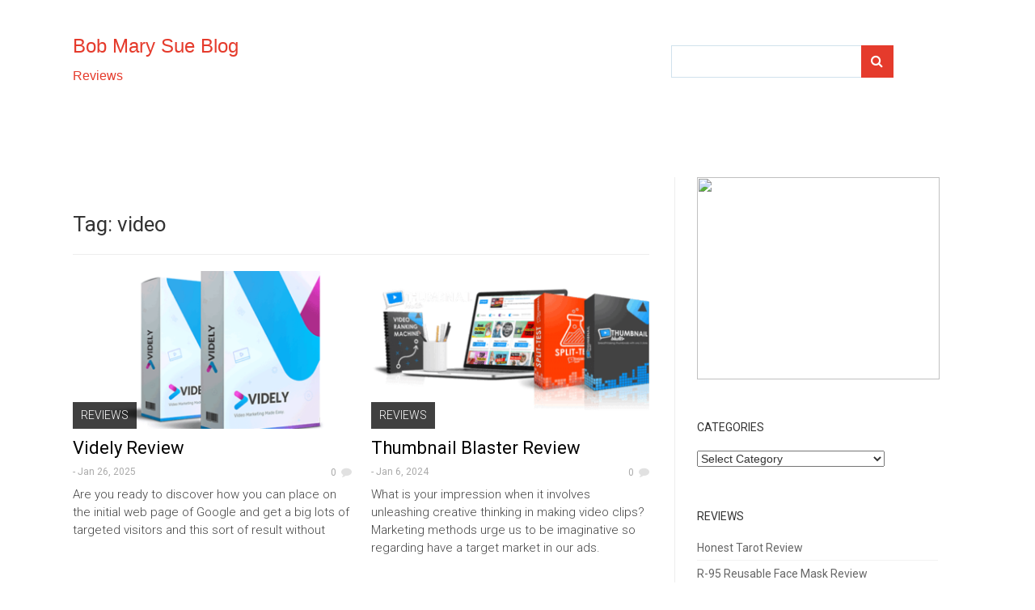

--- FILE ---
content_type: text/html; charset=UTF-8
request_url: https://bobmarysueblog.com/tag/video/
body_size: 9453
content:
<!DOCTYPE html>
<html lang="en-US" class="no-js">
<head>
    <meta charset="UTF-8">
	<meta name="viewport" content="width=device-width, initial-scale=1">
	<link rel="profile" href="http://gmpg.org/xfn/11">
		<meta name='robots' content='index, follow, max-image-preview:large, max-snippet:-1, max-video-preview:-1' />
	<style>img:is([sizes="auto" i], [sizes^="auto," i]) { contain-intrinsic-size: 3000px 1500px }</style>
	
	<!-- This site is optimized with the Yoast SEO plugin v24.9 - https://yoast.com/wordpress/plugins/seo/ -->
	<title>video Archives - Bob Mary Sue Blog</title>
	<link rel="canonical" href="https://bobmarysueblog.com/tag/video/" />
	<meta property="og:locale" content="en_US" />
	<meta property="og:type" content="article" />
	<meta property="og:title" content="video Archives - Bob Mary Sue Blog" />
	<meta property="og:url" content="https://bobmarysueblog.com/tag/video/" />
	<meta property="og:site_name" content="Bob Mary Sue Blog" />
	<meta name="twitter:card" content="summary_large_image" />
	<script type="application/ld+json" class="yoast-schema-graph">{"@context":"https://schema.org","@graph":[{"@type":"CollectionPage","@id":"https://bobmarysueblog.com/tag/video/","url":"https://bobmarysueblog.com/tag/video/","name":"video Archives - Bob Mary Sue Blog","isPartOf":{"@id":"https://bobmarysueblog.com/#website"},"primaryImageOfPage":{"@id":"https://bobmarysueblog.com/tag/video/#primaryimage"},"image":{"@id":"https://bobmarysueblog.com/tag/video/#primaryimage"},"thumbnailUrl":"https://bobmarysueblog.com/wp-content/uploads/2025/01/Videly.png","breadcrumb":{"@id":"https://bobmarysueblog.com/tag/video/#breadcrumb"},"inLanguage":"en-US"},{"@type":"ImageObject","inLanguage":"en-US","@id":"https://bobmarysueblog.com/tag/video/#primaryimage","url":"https://bobmarysueblog.com/wp-content/uploads/2025/01/Videly.png","contentUrl":"https://bobmarysueblog.com/wp-content/uploads/2025/01/Videly.png","width":500,"height":330},{"@type":"BreadcrumbList","@id":"https://bobmarysueblog.com/tag/video/#breadcrumb","itemListElement":[{"@type":"ListItem","position":1,"name":"Home","item":"https://bobmarysueblog.com/"},{"@type":"ListItem","position":2,"name":"video"}]},{"@type":"WebSite","@id":"https://bobmarysueblog.com/#website","url":"https://bobmarysueblog.com/","name":"Bob Mary Sue Blog","description":"Reviews","potentialAction":[{"@type":"SearchAction","target":{"@type":"EntryPoint","urlTemplate":"https://bobmarysueblog.com/?s={search_term_string}"},"query-input":{"@type":"PropertyValueSpecification","valueRequired":true,"valueName":"search_term_string"}}],"inLanguage":"en-US"}]}</script>
	<!-- / Yoast SEO plugin. -->


<link rel='dns-prefetch' href='//fonts.googleapis.com' />
<link rel="alternate" type="application/rss+xml" title="Bob Mary Sue Blog &raquo; Feed" href="https://bobmarysueblog.com/feed/" />
<link rel="alternate" type="application/rss+xml" title="Bob Mary Sue Blog &raquo; Comments Feed" href="https://bobmarysueblog.com/comments/feed/" />
<link rel="alternate" type="application/rss+xml" title="Bob Mary Sue Blog &raquo; video Tag Feed" href="https://bobmarysueblog.com/tag/video/feed/" />
<script type="text/javascript">
/* <![CDATA[ */
window._wpemojiSettings = {"baseUrl":"https:\/\/s.w.org\/images\/core\/emoji\/15.1.0\/72x72\/","ext":".png","svgUrl":"https:\/\/s.w.org\/images\/core\/emoji\/15.1.0\/svg\/","svgExt":".svg","source":{"concatemoji":"https:\/\/bobmarysueblog.com\/wp-includes\/js\/wp-emoji-release.min.js?ver=6.8"}};
/*! This file is auto-generated */
!function(i,n){var o,s,e;function c(e){try{var t={supportTests:e,timestamp:(new Date).valueOf()};sessionStorage.setItem(o,JSON.stringify(t))}catch(e){}}function p(e,t,n){e.clearRect(0,0,e.canvas.width,e.canvas.height),e.fillText(t,0,0);var t=new Uint32Array(e.getImageData(0,0,e.canvas.width,e.canvas.height).data),r=(e.clearRect(0,0,e.canvas.width,e.canvas.height),e.fillText(n,0,0),new Uint32Array(e.getImageData(0,0,e.canvas.width,e.canvas.height).data));return t.every(function(e,t){return e===r[t]})}function u(e,t,n){switch(t){case"flag":return n(e,"\ud83c\udff3\ufe0f\u200d\u26a7\ufe0f","\ud83c\udff3\ufe0f\u200b\u26a7\ufe0f")?!1:!n(e,"\ud83c\uddfa\ud83c\uddf3","\ud83c\uddfa\u200b\ud83c\uddf3")&&!n(e,"\ud83c\udff4\udb40\udc67\udb40\udc62\udb40\udc65\udb40\udc6e\udb40\udc67\udb40\udc7f","\ud83c\udff4\u200b\udb40\udc67\u200b\udb40\udc62\u200b\udb40\udc65\u200b\udb40\udc6e\u200b\udb40\udc67\u200b\udb40\udc7f");case"emoji":return!n(e,"\ud83d\udc26\u200d\ud83d\udd25","\ud83d\udc26\u200b\ud83d\udd25")}return!1}function f(e,t,n){var r="undefined"!=typeof WorkerGlobalScope&&self instanceof WorkerGlobalScope?new OffscreenCanvas(300,150):i.createElement("canvas"),a=r.getContext("2d",{willReadFrequently:!0}),o=(a.textBaseline="top",a.font="600 32px Arial",{});return e.forEach(function(e){o[e]=t(a,e,n)}),o}function t(e){var t=i.createElement("script");t.src=e,t.defer=!0,i.head.appendChild(t)}"undefined"!=typeof Promise&&(o="wpEmojiSettingsSupports",s=["flag","emoji"],n.supports={everything:!0,everythingExceptFlag:!0},e=new Promise(function(e){i.addEventListener("DOMContentLoaded",e,{once:!0})}),new Promise(function(t){var n=function(){try{var e=JSON.parse(sessionStorage.getItem(o));if("object"==typeof e&&"number"==typeof e.timestamp&&(new Date).valueOf()<e.timestamp+604800&&"object"==typeof e.supportTests)return e.supportTests}catch(e){}return null}();if(!n){if("undefined"!=typeof Worker&&"undefined"!=typeof OffscreenCanvas&&"undefined"!=typeof URL&&URL.createObjectURL&&"undefined"!=typeof Blob)try{var e="postMessage("+f.toString()+"("+[JSON.stringify(s),u.toString(),p.toString()].join(",")+"));",r=new Blob([e],{type:"text/javascript"}),a=new Worker(URL.createObjectURL(r),{name:"wpTestEmojiSupports"});return void(a.onmessage=function(e){c(n=e.data),a.terminate(),t(n)})}catch(e){}c(n=f(s,u,p))}t(n)}).then(function(e){for(var t in e)n.supports[t]=e[t],n.supports.everything=n.supports.everything&&n.supports[t],"flag"!==t&&(n.supports.everythingExceptFlag=n.supports.everythingExceptFlag&&n.supports[t]);n.supports.everythingExceptFlag=n.supports.everythingExceptFlag&&!n.supports.flag,n.DOMReady=!1,n.readyCallback=function(){n.DOMReady=!0}}).then(function(){return e}).then(function(){var e;n.supports.everything||(n.readyCallback(),(e=n.source||{}).concatemoji?t(e.concatemoji):e.wpemoji&&e.twemoji&&(t(e.twemoji),t(e.wpemoji)))}))}((window,document),window._wpemojiSettings);
/* ]]> */
</script>
<style id='wp-emoji-styles-inline-css' type='text/css'>

	img.wp-smiley, img.emoji {
		display: inline !important;
		border: none !important;
		box-shadow: none !important;
		height: 1em !important;
		width: 1em !important;
		margin: 0 0.07em !important;
		vertical-align: -0.1em !important;
		background: none !important;
		padding: 0 !important;
	}
</style>
<link rel='stylesheet' id='wp-block-library-css' href='https://bobmarysueblog.com/wp-includes/css/dist/block-library/style.min.css?ver=6.8' type='text/css' media='all' />
<style id='classic-theme-styles-inline-css' type='text/css'>
/*! This file is auto-generated */
.wp-block-button__link{color:#fff;background-color:#32373c;border-radius:9999px;box-shadow:none;text-decoration:none;padding:calc(.667em + 2px) calc(1.333em + 2px);font-size:1.125em}.wp-block-file__button{background:#32373c;color:#fff;text-decoration:none}
</style>
<link rel='stylesheet' id='affiembed-style-css-css' href='https://bobmarysueblog.com/wp-content/plugins/affiembed/dist/block.css?ver=1.14' type='text/css' media='all' />
<style id='global-styles-inline-css' type='text/css'>
:root{--wp--preset--aspect-ratio--square: 1;--wp--preset--aspect-ratio--4-3: 4/3;--wp--preset--aspect-ratio--3-4: 3/4;--wp--preset--aspect-ratio--3-2: 3/2;--wp--preset--aspect-ratio--2-3: 2/3;--wp--preset--aspect-ratio--16-9: 16/9;--wp--preset--aspect-ratio--9-16: 9/16;--wp--preset--color--black: #000000;--wp--preset--color--cyan-bluish-gray: #abb8c3;--wp--preset--color--white: #ffffff;--wp--preset--color--pale-pink: #f78da7;--wp--preset--color--vivid-red: #cf2e2e;--wp--preset--color--luminous-vivid-orange: #ff6900;--wp--preset--color--luminous-vivid-amber: #fcb900;--wp--preset--color--light-green-cyan: #7bdcb5;--wp--preset--color--vivid-green-cyan: #00d084;--wp--preset--color--pale-cyan-blue: #8ed1fc;--wp--preset--color--vivid-cyan-blue: #0693e3;--wp--preset--color--vivid-purple: #9b51e0;--wp--preset--gradient--vivid-cyan-blue-to-vivid-purple: linear-gradient(135deg,rgba(6,147,227,1) 0%,rgb(155,81,224) 100%);--wp--preset--gradient--light-green-cyan-to-vivid-green-cyan: linear-gradient(135deg,rgb(122,220,180) 0%,rgb(0,208,130) 100%);--wp--preset--gradient--luminous-vivid-amber-to-luminous-vivid-orange: linear-gradient(135deg,rgba(252,185,0,1) 0%,rgba(255,105,0,1) 100%);--wp--preset--gradient--luminous-vivid-orange-to-vivid-red: linear-gradient(135deg,rgba(255,105,0,1) 0%,rgb(207,46,46) 100%);--wp--preset--gradient--very-light-gray-to-cyan-bluish-gray: linear-gradient(135deg,rgb(238,238,238) 0%,rgb(169,184,195) 100%);--wp--preset--gradient--cool-to-warm-spectrum: linear-gradient(135deg,rgb(74,234,220) 0%,rgb(151,120,209) 20%,rgb(207,42,186) 40%,rgb(238,44,130) 60%,rgb(251,105,98) 80%,rgb(254,248,76) 100%);--wp--preset--gradient--blush-light-purple: linear-gradient(135deg,rgb(255,206,236) 0%,rgb(152,150,240) 100%);--wp--preset--gradient--blush-bordeaux: linear-gradient(135deg,rgb(254,205,165) 0%,rgb(254,45,45) 50%,rgb(107,0,62) 100%);--wp--preset--gradient--luminous-dusk: linear-gradient(135deg,rgb(255,203,112) 0%,rgb(199,81,192) 50%,rgb(65,88,208) 100%);--wp--preset--gradient--pale-ocean: linear-gradient(135deg,rgb(255,245,203) 0%,rgb(182,227,212) 50%,rgb(51,167,181) 100%);--wp--preset--gradient--electric-grass: linear-gradient(135deg,rgb(202,248,128) 0%,rgb(113,206,126) 100%);--wp--preset--gradient--midnight: linear-gradient(135deg,rgb(2,3,129) 0%,rgb(40,116,252) 100%);--wp--preset--font-size--small: 13px;--wp--preset--font-size--medium: 20px;--wp--preset--font-size--large: 36px;--wp--preset--font-size--x-large: 42px;--wp--preset--spacing--20: 0.44rem;--wp--preset--spacing--30: 0.67rem;--wp--preset--spacing--40: 1rem;--wp--preset--spacing--50: 1.5rem;--wp--preset--spacing--60: 2.25rem;--wp--preset--spacing--70: 3.38rem;--wp--preset--spacing--80: 5.06rem;--wp--preset--shadow--natural: 6px 6px 9px rgba(0, 0, 0, 0.2);--wp--preset--shadow--deep: 12px 12px 50px rgba(0, 0, 0, 0.4);--wp--preset--shadow--sharp: 6px 6px 0px rgba(0, 0, 0, 0.2);--wp--preset--shadow--outlined: 6px 6px 0px -3px rgba(255, 255, 255, 1), 6px 6px rgba(0, 0, 0, 1);--wp--preset--shadow--crisp: 6px 6px 0px rgba(0, 0, 0, 1);}:where(.is-layout-flex){gap: 0.5em;}:where(.is-layout-grid){gap: 0.5em;}body .is-layout-flex{display: flex;}.is-layout-flex{flex-wrap: wrap;align-items: center;}.is-layout-flex > :is(*, div){margin: 0;}body .is-layout-grid{display: grid;}.is-layout-grid > :is(*, div){margin: 0;}:where(.wp-block-columns.is-layout-flex){gap: 2em;}:where(.wp-block-columns.is-layout-grid){gap: 2em;}:where(.wp-block-post-template.is-layout-flex){gap: 1.25em;}:where(.wp-block-post-template.is-layout-grid){gap: 1.25em;}.has-black-color{color: var(--wp--preset--color--black) !important;}.has-cyan-bluish-gray-color{color: var(--wp--preset--color--cyan-bluish-gray) !important;}.has-white-color{color: var(--wp--preset--color--white) !important;}.has-pale-pink-color{color: var(--wp--preset--color--pale-pink) !important;}.has-vivid-red-color{color: var(--wp--preset--color--vivid-red) !important;}.has-luminous-vivid-orange-color{color: var(--wp--preset--color--luminous-vivid-orange) !important;}.has-luminous-vivid-amber-color{color: var(--wp--preset--color--luminous-vivid-amber) !important;}.has-light-green-cyan-color{color: var(--wp--preset--color--light-green-cyan) !important;}.has-vivid-green-cyan-color{color: var(--wp--preset--color--vivid-green-cyan) !important;}.has-pale-cyan-blue-color{color: var(--wp--preset--color--pale-cyan-blue) !important;}.has-vivid-cyan-blue-color{color: var(--wp--preset--color--vivid-cyan-blue) !important;}.has-vivid-purple-color{color: var(--wp--preset--color--vivid-purple) !important;}.has-black-background-color{background-color: var(--wp--preset--color--black) !important;}.has-cyan-bluish-gray-background-color{background-color: var(--wp--preset--color--cyan-bluish-gray) !important;}.has-white-background-color{background-color: var(--wp--preset--color--white) !important;}.has-pale-pink-background-color{background-color: var(--wp--preset--color--pale-pink) !important;}.has-vivid-red-background-color{background-color: var(--wp--preset--color--vivid-red) !important;}.has-luminous-vivid-orange-background-color{background-color: var(--wp--preset--color--luminous-vivid-orange) !important;}.has-luminous-vivid-amber-background-color{background-color: var(--wp--preset--color--luminous-vivid-amber) !important;}.has-light-green-cyan-background-color{background-color: var(--wp--preset--color--light-green-cyan) !important;}.has-vivid-green-cyan-background-color{background-color: var(--wp--preset--color--vivid-green-cyan) !important;}.has-pale-cyan-blue-background-color{background-color: var(--wp--preset--color--pale-cyan-blue) !important;}.has-vivid-cyan-blue-background-color{background-color: var(--wp--preset--color--vivid-cyan-blue) !important;}.has-vivid-purple-background-color{background-color: var(--wp--preset--color--vivid-purple) !important;}.has-black-border-color{border-color: var(--wp--preset--color--black) !important;}.has-cyan-bluish-gray-border-color{border-color: var(--wp--preset--color--cyan-bluish-gray) !important;}.has-white-border-color{border-color: var(--wp--preset--color--white) !important;}.has-pale-pink-border-color{border-color: var(--wp--preset--color--pale-pink) !important;}.has-vivid-red-border-color{border-color: var(--wp--preset--color--vivid-red) !important;}.has-luminous-vivid-orange-border-color{border-color: var(--wp--preset--color--luminous-vivid-orange) !important;}.has-luminous-vivid-amber-border-color{border-color: var(--wp--preset--color--luminous-vivid-amber) !important;}.has-light-green-cyan-border-color{border-color: var(--wp--preset--color--light-green-cyan) !important;}.has-vivid-green-cyan-border-color{border-color: var(--wp--preset--color--vivid-green-cyan) !important;}.has-pale-cyan-blue-border-color{border-color: var(--wp--preset--color--pale-cyan-blue) !important;}.has-vivid-cyan-blue-border-color{border-color: var(--wp--preset--color--vivid-cyan-blue) !important;}.has-vivid-purple-border-color{border-color: var(--wp--preset--color--vivid-purple) !important;}.has-vivid-cyan-blue-to-vivid-purple-gradient-background{background: var(--wp--preset--gradient--vivid-cyan-blue-to-vivid-purple) !important;}.has-light-green-cyan-to-vivid-green-cyan-gradient-background{background: var(--wp--preset--gradient--light-green-cyan-to-vivid-green-cyan) !important;}.has-luminous-vivid-amber-to-luminous-vivid-orange-gradient-background{background: var(--wp--preset--gradient--luminous-vivid-amber-to-luminous-vivid-orange) !important;}.has-luminous-vivid-orange-to-vivid-red-gradient-background{background: var(--wp--preset--gradient--luminous-vivid-orange-to-vivid-red) !important;}.has-very-light-gray-to-cyan-bluish-gray-gradient-background{background: var(--wp--preset--gradient--very-light-gray-to-cyan-bluish-gray) !important;}.has-cool-to-warm-spectrum-gradient-background{background: var(--wp--preset--gradient--cool-to-warm-spectrum) !important;}.has-blush-light-purple-gradient-background{background: var(--wp--preset--gradient--blush-light-purple) !important;}.has-blush-bordeaux-gradient-background{background: var(--wp--preset--gradient--blush-bordeaux) !important;}.has-luminous-dusk-gradient-background{background: var(--wp--preset--gradient--luminous-dusk) !important;}.has-pale-ocean-gradient-background{background: var(--wp--preset--gradient--pale-ocean) !important;}.has-electric-grass-gradient-background{background: var(--wp--preset--gradient--electric-grass) !important;}.has-midnight-gradient-background{background: var(--wp--preset--gradient--midnight) !important;}.has-small-font-size{font-size: var(--wp--preset--font-size--small) !important;}.has-medium-font-size{font-size: var(--wp--preset--font-size--medium) !important;}.has-large-font-size{font-size: var(--wp--preset--font-size--large) !important;}.has-x-large-font-size{font-size: var(--wp--preset--font-size--x-large) !important;}
:where(.wp-block-post-template.is-layout-flex){gap: 1.25em;}:where(.wp-block-post-template.is-layout-grid){gap: 1.25em;}
:where(.wp-block-columns.is-layout-flex){gap: 2em;}:where(.wp-block-columns.is-layout-grid){gap: 2em;}
:root :where(.wp-block-pullquote){font-size: 1.5em;line-height: 1.6;}
</style>
<link rel='stylesheet' id='cbaffmach_front_css-css' href='https://bobmarysueblog.com/wp-content/plugins/wp-cb-automator/css/cbaffmach-front.css?ver=1.11' type='text/css' media='all' />
<link rel='stylesheet' id='skin-font-awesome-css' href='https://bobmarysueblog.com/wp-content/themes/skin/assets/css/font-awesome.min.css?ver=6.8' type='text/css' media='all' />
<link rel='stylesheet' id='skin-bootstrap-css' href='https://bobmarysueblog.com/wp-content/themes/skin/assets/css/bootstrap.min.css?ver=6.8' type='text/css' media='all' />
<link rel='stylesheet' id='skin-swiper-slider-css' href='https://bobmarysueblog.com/wp-content/themes/skin/assets/css/swiper.min.css?ver=6.8' type='text/css' media='all' />
<link rel='stylesheet' id='skin-style-css' href='https://bobmarysueblog.com/wp-content/themes/skin/style.css?ver=6.8' type='text/css' media='all' />
<link rel='stylesheet' id='skin_header_style_1-css' href='https://bobmarysueblog.com/wp-content/themes/skin/elements/header/header-1.css?ver=6.8' type='text/css' media='all' />
<link rel='stylesheet' id='skin_featured_style_1-css' href='https://bobmarysueblog.com/wp-content/themes/skin/elements/featured/featured-1.css?ver=6.8' type='text/css' media='all' />
<link rel='stylesheet' id='skin_home_layout_style_1-css' href='https://bobmarysueblog.com/wp-content/themes/skin/elements/home-layout/layout-1.css?ver=6.8' type='text/css' media='all' />
<link rel='stylesheet' id='skin-google-fonts-css' href='//fonts.googleapis.com/css?family=Roboto%3A400%2C300%2C500%2C700&#038;ver=6.8' type='text/css' media='all' />
<script type="text/javascript" src="https://bobmarysueblog.com/wp-includes/js/jquery/jquery.min.js?ver=3.7.1" id="jquery-core-js"></script>
<script type="text/javascript" src="https://bobmarysueblog.com/wp-includes/js/jquery/jquery-migrate.min.js?ver=3.4.1" id="jquery-migrate-js"></script>
<script type="text/javascript" id="front_js_script-js-extra">
/* <![CDATA[ */
var affi_ajax_object = {"ajax_url":"https:\/\/bobmarysueblog.com\/wp-admin\/admin-ajax.php"};
/* ]]> */
</script>
<script type="text/javascript" src="https://bobmarysueblog.com/wp-content/plugins/affiembed/includes/js/front.js?ver=6.8" id="front_js_script-js"></script>
<script type="text/javascript" id="cbaffmach_frontjs-js-extra">
/* <![CDATA[ */
var cbaffmach_vars = {"ajax_url":"https:\/\/bobmarysueblog.com\/wp-admin\/admin-ajax.php"};
/* ]]> */
</script>
<script type="text/javascript" src="https://bobmarysueblog.com/wp-content/plugins/wp-cb-automator/js/cbaffmach-front.js?ver=1.11" id="cbaffmach_frontjs-js"></script>
<link rel="https://api.w.org/" href="https://bobmarysueblog.com/wp-json/" /><link rel="alternate" title="JSON" type="application/json" href="https://bobmarysueblog.com/wp-json/wp/v2/tags/17" /><link rel="EditURI" type="application/rsd+xml" title="RSD" href="https://bobmarysueblog.com/xmlrpc.php?rsd" />
<meta name="generator" content="WordPress 6.8" />
<meta name="google-site-verification" content="25WkdkTRsVidwOifNfLwmYgAloC01TUulr5PyuAcnB8" />
<!-- Global site tag (gtag.js) - Google Analytics -->
<script async src="https://www.googletagmanager.com/gtag/js?id=UA-165301004-4"></script>
<script>
  window.dataLayer = window.dataLayer || [];
  function gtag(){dataLayer.push(arguments);}
  gtag('js', new Date());

  gtag('config', 'UA-165301004-4');
</script><meta name="generator" content="Skin WP Theme" />    <style>
          
    </style>  
	
    </head> 

<body class="archive tag tag-video tag-17 wp-theme-skin header-style-1">




<!-- Checkbox to show/hide the navigation menu -->
<input type="checkbox" name="menu" value="toggle" id="toggle">
 
<!-- navigation menu container -->
 
<div id="off-canvas-menu">
 
   <!-- Lable for #showmenu to hide the menu/uncheck the checkbox -->
   <label class="toggle" for="toggle"><i class="fa fa-2x fa-bars"></i></label>
 
   <!-- Menu content -->
 
    <nav class="menu-content">
        	<div class="social-icons icon_type_round">
		<ul>
			
			  
			   
			 

			 
			   
			 

			 

			 

			 

			     
		</ul>
	</div>        
    <form role="search" method="get" class="search-form" action="https://bobmarysueblog.com/">
	<label>
		<span class="screen-reader-text">Search for:</span>
		<input type="search" class="search-field" placeholder="" value="" name="s" title="Search for:"/>
	</label>
	<button type="submit" class="search-submit"><i class="fa fa-search fa-2x"></i></button>
</form> 
        <!-- Menu Section title -->
        <span>Navigate</span>
        <!-- Mobile Menu -->

        
    </nav> 
</div>
<!-- /#menu -->

    


<header class="header_1">
    <div class="top-header">
        <div class="container">
            <div class="row"> 

                <div class="col-md-4">
                  			<div class="logo">
										<h2 class='site-title'>
						<a href='https://bobmarysueblog.com/' title='Bob Mary Sue Blog' rel='home'> Bob Mary Sue Blog</a></h2>
						<p><a href='https://bobmarysueblog.com/' title='Reviews' rel='home'> Reviews</a></p>
								</div>
	                </div>

                <div class="col-md-8 search-area">
                   	<div class="social-icons icon_type_round">
		<ul>
			
			  
			   
			 

			 
			   
			 

			 

			 

			 

			     
		</ul>
	</div>        
                        
                    <div class="header-search"> <form role="search" method="get" class="search-form" action="https://bobmarysueblog.com/">
	<label>
		<span class="screen-reader-text">Search for:</span>
		<input type="search" class="search-field" placeholder="" value="" name="s" title="Search for:"/>
	</label>
	<button type="submit" class="search-submit"><i class="fa fa-search fa-2x"></i></button>
</form> </div>
               </div> <!--  .search-area-->

            </div> 
 
        </div>
    </div>  <!--  .top-header -->
    
    <div class="menu-wrapper">
       <div class="container">
            <div class="row">
                         
           
            </div>
        </div>
    </div>
        
</header>
<main>

<div class="main-wrapper">
    <div class="container content-holder">
        <div class="row">
            
            <div class="content-wrapper col-md-8">
                
                <header class="page-header">
                    <h1 class="page-title">Tag: <span>video</span></h1>                </header><!-- .page-header -->
              
               <div class="content_loop blog-layout-1">
                <article id="post-284" class="blog_post post-284 post type-post status-publish format-standard has-post-thumbnail hentry category-reviews tag-business tag-online-business tag-software tag-videly tag-video">
                      
            <div class="post-holder">
                <div class="blog_post_img">
                    <div class="blog_post_cat"><a href="https://bobmarysueblog.com/category/reviews/" rel="category tag">Reviews</a></div>
                    <a href="https://bobmarysueblog.com/videly-review/">
                        <img width="354" height="200" src="https://bobmarysueblog.com/wp-content/uploads/2025/01/Videly-354x200.png" class="attachment-skin_content_one_thumb size-skin_content_one_thumb wp-post-image" alt="" decoding="async" fetchpriority="high" />                    </a>
                </div>
                <h2>
                    <a href="https://bobmarysueblog.com/videly-review/" rel="bookmark" title="Permanent Link to Videly Review"> Videly Review</a>
                </h2>

                <div class="postmetadata">
                <small> - Jan 26, 2025</small>
                    <span><a href="https://bobmarysueblog.com/videly-review/#respond">0</a><a href="https://bobmarysueblog.com/videly-review/#respond"><i class="fa fa-comment fa-2x"></i></a></span>
                </div>


                <div class="entry">
                    Are you ready to discover how you can place on the initial web page of Google and get a big lots of targeted visitors and this sort of result without                 </div>

            </div><!-- .blog_post -->
    </article><!-- #post-## -->
            <article id="post-202" class="blog_post post-202 post type-post status-publish format-standard has-post-thumbnail hentry category-reviews tag-make-money-online tag-marketing tag-video">
                      
            <div class="post-holder">
                <div class="blog_post_img">
                    <div class="blog_post_cat"><a href="https://bobmarysueblog.com/category/reviews/" rel="category tag">Reviews</a></div>
                    <a href="https://bobmarysueblog.com/thumbnail-blaster-review/">
                        <img width="354" height="200" src="https://bobmarysueblog.com/wp-content/uploads/2024/01/Thumbnail-Blaster-354x200.png" class="attachment-skin_content_one_thumb size-skin_content_one_thumb wp-post-image" alt="" decoding="async" />                    </a>
                </div>
                <h2>
                    <a href="https://bobmarysueblog.com/thumbnail-blaster-review/" rel="bookmark" title="Permanent Link to Thumbnail Blaster Review"> Thumbnail Blaster Review</a>
                </h2>

                <div class="postmetadata">
                <small> - Jan 6, 2024</small>
                    <span><a href="https://bobmarysueblog.com/thumbnail-blaster-review/#respond">0</a><a href="https://bobmarysueblog.com/thumbnail-blaster-review/#respond"><i class="fa fa-comment fa-2x"></i></a></span>
                </div>


                <div class="entry">
                    What is your impression when it involves unleashing creative thinking in making video clips? Marketing methods urge us to be imaginative so regarding have a target market in our ads.                 </div>

            </div><!-- .blog_post -->
    </article><!-- #post-## -->
            <article id="post-27" class="blog_post post-27 post type-post status-publish format-standard has-post-thumbnail hentry category-reviews category-ways-to-make-extra-money tag-training tag-video tag-video-marketing tag-youtube">
                      
            <div class="post-holder">
                <div class="blog_post_img">
                    <div class="blog_post_cat"><a href="https://bobmarysueblog.com/category/reviews/" rel="category tag">Reviews</a>  <a href="https://bobmarysueblog.com/category/ways-to-make-extra-money/" rel="category tag">Ways To Make Extra Money</a></div>
                    <a href="https://bobmarysueblog.com/youtube-secrets-review/">
                        <img width="303" height="200" src="https://bobmarysueblog.com/wp-content/uploads/2019/08/youtube-secrets.jpg" class="attachment-skin_content_one_thumb size-skin_content_one_thumb wp-post-image" alt="" decoding="async" srcset="https://bobmarysueblog.com/wp-content/uploads/2019/08/youtube-secrets.jpg 500w, https://bobmarysueblog.com/wp-content/uploads/2019/08/youtube-secrets-300x198.jpg 300w" sizes="(max-width: 303px) 100vw, 303px" />                    </a>
                </div>
                <h2>
                    <a href="https://bobmarysueblog.com/youtube-secrets-review/" rel="bookmark" title="Permanent Link to Youtube Secrets Review"> Youtube Secrets Review</a>
                </h2>

                <div class="postmetadata">
                <small><a href="https://bobmarysueblog.com/author/admin/" title="Posts by Robert" rel="author">Robert</a> - Aug 15, 2019</small>
                    <span><a href="https://bobmarysueblog.com/youtube-secrets-review/#respond">0</a><a href="https://bobmarysueblog.com/youtube-secrets-review/#respond"><i class="fa fa-comment fa-2x"></i></a></span>
                </div>


                <div class="entry">
                    There are video clip blog owners that earn thousands due to the fact that of their aesthetic video content that they have submitted in the largest video sharing internet site,                 </div>

            </div><!-- .blog_post -->
    </article><!-- #post-## -->
        
        
    
                
</div><!-- .content_loop -->

            </div><!-- .content-wrapper -->
    
            <div class="sidebar-wrapper col-md-4">
            <aside id="secondary" class="sidebar widget-area" role="complementary">
            <section id="custom_html-2" class="widget_text widget widget_custom_html"><div class="textwidget custom-html-widget"><a href="https://www.5iphon.com/joinfree.php?ref=347"><img style="width: 300px; height: 250px; border-style: none;" src="http://www.5iphon.com/images/banner1.jpg"></a></div></section><section id="categories-3" class="widget widget_categories"><h2 class="widget-title">Categories</h2><form action="https://bobmarysueblog.com" method="get"><label class="screen-reader-text" for="cat">Categories</label><select  name='cat' id='cat' class='postform'>
	<option value='-1'>Select Category</option>
	<option class="level-0" value="126">Arts &amp; Entertainment&nbsp;&nbsp;(1)</option>
	<option class="level-0" value="95">Diets&nbsp;&nbsp;(12)</option>
	<option class="level-0" value="98">Dog Training&nbsp;&nbsp;(1)</option>
	<option class="level-0" value="99">electrical energy&nbsp;&nbsp;(1)</option>
	<option class="level-0" value="97">Health&nbsp;&nbsp;(5)</option>
	<option class="level-0" value="105">Home &amp; Garden&nbsp;&nbsp;(2)</option>
	<option class="level-0" value="94">Relationships&nbsp;&nbsp;(1)</option>
	<option class="level-0" value="1">Reviews&nbsp;&nbsp;(119)</option>
	<option class="level-0" value="96">Ways To Make Extra Money&nbsp;&nbsp;(16)</option>
</select>
</form><script type="text/javascript">
/* <![CDATA[ */

(function() {
	var dropdown = document.getElementById( "cat" );
	function onCatChange() {
		if ( dropdown.options[ dropdown.selectedIndex ].value > 0 ) {
			dropdown.parentNode.submit();
		}
	}
	dropdown.onchange = onCatChange;
})();

/* ]]> */
</script>
</section>
		<section id="recent-posts-2" class="widget widget_recent_entries">
		<h2 class="widget-title">Reviews</h2>
		<ul>
											<li>
					<a href="https://bobmarysueblog.com/honest-tarot-review/">Honest Tarot Review</a>
									</li>
											<li>
					<a href="https://bobmarysueblog.com/r-95-reusable-face-mask-review/">R-95 Reusable Face Mask Review</a>
									</li>
											<li>
					<a href="https://bobmarysueblog.com/each-way-tips-review/">Each Way Tips Review</a>
									</li>
											<li>
					<a href="https://bobmarysueblog.com/gutamin-7-review-3/">Gutamin 7 Review</a>
									</li>
											<li>
					<a href="https://bobmarysueblog.com/gutamin-7-review-2/">Gutamin 7 Review</a>
									</li>
											<li>
					<a href="https://bobmarysueblog.com/gutamin-7-review/">Gutamin 7 Review</a>
									</li>
											<li>
					<a href="https://bobmarysueblog.com/5-minute-manifestation-review/">5-Minute Manifestation Review</a>
									</li>
											<li>
					<a href="https://bobmarysueblog.com/14-day-rapid-soup-diet-review/">14-Day Rapid Soup Diet Review</a>
									</li>
											<li>
					<a href="https://bobmarysueblog.com/the-chronic-kidney-disease-solution-review/">The Chronic Kidney Disease Solution Review</a>
									</li>
											<li>
					<a href="https://bobmarysueblog.com/my-personal-frequency-review/">My Personal Frequency Review</a>
									</li>
											<li>
					<a href="https://bobmarysueblog.com/hairfortin-review/">HairFortin Review</a>
									</li>
											<li>
					<a href="https://bobmarysueblog.com/steel-bite-pro-review/">Steel Bite Pro Review</a>
									</li>
											<li>
					<a href="https://bobmarysueblog.com/biotox-gold-review/">Biotox Gold Review</a>
									</li>
											<li>
					<a href="https://bobmarysueblog.com/click-wealth-system-review/">Click Wealth System Review</a>
									</li>
											<li>
					<a href="https://bobmarysueblog.com/carbofix-review/">CarboFix Review</a>
									</li>
											<li>
					<a href="https://bobmarysueblog.com/the-kidney-disease-solution-review/">The Kidney Disease Solution Review</a>
									</li>
											<li>
					<a href="https://bobmarysueblog.com/smart-money-secret-review/">Smart Money Secret Review</a>
									</li>
											<li>
					<a href="https://bobmarysueblog.com/glucoflow-review/">GlucoFlow Review</a>
									</li>
											<li>
					<a href="https://bobmarysueblog.com/promind-complex-review/">ProMind Complex Review</a>
									</li>
											<li>
					<a href="https://bobmarysueblog.com/the-sacred-sound-healing-system-review/">The Sacred Sound Healing System Review</a>
									</li>
											<li>
					<a href="https://bobmarysueblog.com/the-manifestation-sigil-review/">The Manifestation Sigil Review</a>
									</li>
											<li>
					<a href="https://bobmarysueblog.com/astrotarot-review/">Astrotarot Review</a>
									</li>
											<li>
					<a href="https://bobmarysueblog.com/the-bioenergy-code-review/">The Bioenergy Code Review</a>
									</li>
											<li>
					<a href="https://bobmarysueblog.com/moon-reading-review/">Moon Reading Review</a>
									</li>
											<li>
					<a href="https://bobmarysueblog.com/purelife-organics-review/">Purelife Organics Review</a>
									</li>
											<li>
					<a href="https://bobmarysueblog.com/the-bone-density-solution-review/">The Bone Density Solution Review</a>
									</li>
											<li>
					<a href="https://bobmarysueblog.com/the-abundance-accelerator-review/">The Abundance Accelerator Review</a>
									</li>
											<li>
					<a href="https://bobmarysueblog.com/the-new-happiness-code-review/">The New Happiness Code Review</a>
									</li>
											<li>
					<a href="https://bobmarysueblog.com/the-light-code-review/">The Light Code Review</a>
									</li>
											<li>
					<a href="https://bobmarysueblog.com/quietum-plus-review/">Quietum Plus Review</a>
									</li>
											<li>
					<a href="https://bobmarysueblog.com/revision-review/">ReVision Review</a>
									</li>
											<li>
					<a href="https://bobmarysueblog.com/the-shingle-solution-review/">The Shingle Solution Review</a>
									</li>
											<li>
					<a href="https://bobmarysueblog.com/night-slim-pro-review/">Night Slim Pro Review</a>
									</li>
											<li>
					<a href="https://bobmarysueblog.com/specforce-alpha-review/">SpecForce Alpha Review</a>
									</li>
											<li>
					<a href="https://bobmarysueblog.com/videly-review/">Videly Review</a>
									</li>
											<li>
					<a href="https://bobmarysueblog.com/witchcraft-secret-manual-review/">Witchcraft Secret Manual Review</a>
									</li>
											<li>
					<a href="https://bobmarysueblog.com/build-my-betting-bank-review/">Build My Betting Bank Review</a>
									</li>
											<li>
					<a href="https://bobmarysueblog.com/feminine-enchantment-review/">Feminine Enchantment Review</a>
									</li>
											<li>
					<a href="https://bobmarysueblog.com/prostastream-review/">ProstaStream Review</a>
									</li>
											<li>
					<a href="https://bobmarysueblog.com/your-astrology-language-review/">Your Astrology Language Review</a>
									</li>
											<li>
					<a href="https://bobmarysueblog.com/synapse-xt-review/">Synapse XT Review</a>
									</li>
											<li>
					<a href="https://bobmarysueblog.com/sacred-geometry-manifestation-pendant-review/">Sacred Geometry Manifestation Pendant Review</a>
									</li>
											<li>
					<a href="https://bobmarysueblog.com/lumaslim-review/">Lumaslim Review</a>
									</li>
											<li>
					<a href="https://bobmarysueblog.com/draft-dashboard-review/">Draft Dashboard Review</a>
									</li>
											<li>
					<a href="https://bobmarysueblog.com/deep-sleep-diabetes-remedy-review/">Deep Sleep Diabetes Remedy Review</a>
									</li>
											<li>
					<a href="https://bobmarysueblog.com/deep-belly-detox-review/">Deep Belly Detox Review</a>
									</li>
											<li>
					<a href="https://bobmarysueblog.com/tao-of-rich-review/">Tao of Rich Review</a>
									</li>
											<li>
					<a href="https://bobmarysueblog.com/the-medici-code-review/">The Medici Code Review</a>
									</li>
											<li>
					<a href="https://bobmarysueblog.com/call-of-destiny-review/">Call of Destiny Review</a>
									</li>
											<li>
					<a href="https://bobmarysueblog.com/vitiligo-miracle-review/">Vitiligo Miracle Review</a>
									</li>
											<li>
					<a href="https://bobmarysueblog.com/numerology-forecast-review/">Numerology Forecast Review</a>
									</li>
											<li>
					<a href="https://bobmarysueblog.com/midas-manifestation-review/">Midas Manifestation Review</a>
									</li>
											<li>
					<a href="https://bobmarysueblog.com/god-frequency-review/">God Frequency Review</a>
									</li>
											<li>
					<a href="https://bobmarysueblog.com/master-wang-draws-your-soulmate-review/">Master Wang Draws Your Soulmate Review</a>
									</li>
											<li>
					<a href="https://bobmarysueblog.com/ultimate-small-shop-review/">Ultimate Small Shop Review</a>
									</li>
											<li>
					<a href="https://bobmarysueblog.com/diy-smart-saw-review/">DIY Smart Saw Review</a>
									</li>
											<li>
					<a href="https://bobmarysueblog.com/my-boat-plans-review/">My Boat Plans Review</a>
									</li>
											<li>
					<a href="https://bobmarysueblog.com/ground-power-generator-review/">Ground Power Generator Review</a>
									</li>
											<li>
					<a href="https://bobmarysueblog.com/mend-the-marriage-review/">Mend the Marriage Review</a>
									</li>
											<li>
					<a href="https://bobmarysueblog.com/relationship-rewrite-method-review/">Relationship Rewrite Method Review</a>
									</li>
					</ul>

		</section>        </aside><!-- .sidebar .widget-area -->
    </div><!-- .sidebar-wrapper -->            
        </div><!-- .row -->
    </div><!-- .container -->
</div><!-- .main-wrapper -->
    
</main>
<!-- 
    </div>  id="canvas"  

</div>    id="container" -->  

<footer>
    
    <div class="sub-footer">
        <div class="container">
            <div class="row">
            <div class="col-md-8 col-xs-8">
                <p></p>
            </div>
            <div class="col-md-4 col-xs-4 footer-credit">
                                <p> Powered by <a href="https://www.mhthemes.com/themes/mh/skin/" title="Skin WordPress Theme" target="_blank" rel="nofollow">Skin</a></p>
            </div>
           </div>
       </div>

    </div>

</footer>
<script type="speculationrules">
{"prefetch":[{"source":"document","where":{"and":[{"href_matches":"\/*"},{"not":{"href_matches":["\/wp-*.php","\/wp-admin\/*","\/wp-content\/uploads\/*","\/wp-content\/*","\/wp-content\/plugins\/*","\/wp-content\/themes\/skin\/*","\/*\\?(.+)"]}},{"not":{"selector_matches":"a[rel~=\"nofollow\"]"}},{"not":{"selector_matches":".no-prefetch, .no-prefetch a"}}]},"eagerness":"conservative"}]}
</script>
		<!-- Start of StatCounter Code -->
		<script>
			<!--
			var sc_project=12063923;
			var sc_security="b986f753";
			var sc_invisible=1;
		</script>
        <script type="text/javascript" src="https://www.statcounter.com/counter/counter.js" async></script>
		<noscript><div class="statcounter"><a title="web analytics" href="https://statcounter.com/"><img class="statcounter" src="https://c.statcounter.com/12063923/0/b986f753/1/" alt="web analytics" /></a></div></noscript>
		<!-- End of StatCounter Code -->
		<a href="#" class="back-to-top"> top </a><script type="text/javascript" src="https://bobmarysueblog.com/wp-content/themes/skin/assets/js/bootstrap.min.js?ver=1" id="skin-bootstrap-js-js"></script>
<script type="text/javascript" src="https://bobmarysueblog.com/wp-content/themes/skin/assets/js/swiper.min.js?ver=1" id="skin-swiper-slider-js"></script>
<script type="text/javascript" src="https://bobmarysueblog.com/wp-content/themes/skin/assets/js/custom.js?ver=1" id="skin-custom-js-js"></script>

<script type='text/javascript' src='https://bobmarysueblog.com/siteprotect/hashcash.js' async></script></body>
</html>


--- FILE ---
content_type: text/css
request_url: https://bobmarysueblog.com/wp-content/plugins/wp-cb-automator/css/cbaffmach-front.css?ver=1.11
body_size: 4511
content:
/* Box */

#wpaffm-overlay{position:fixed;background:rgba(0,0,0,.65);width:100%;height:100%;left:0;top:0;z-index:99999}
.wpaffm-center-container{position:fixed;top:0;left:0;right:0;height:0;text-align:center;z-index:999999;line-height:0}
.wpaffm-center-container .wpaffm{display:inline-block;text-align:left;position:relative;line-height:normal}
.wpaffm{display: none;position:fixed;z-index:999999;-webkit-box-sizing:border-box;-moz-box-sizing:border-box;box-sizing:border-box;background:#fff;padding:25px}
.wpaffm.wpaffm-top-left{top:0;left:0}
.wpaffm.wpaffm-top-right{top:0;right:0}
.wpaffm.wpaffm-bottom-left{bottom:0;left:0}
.wpaffm.wpaffm-bottom-right{bottom:0;right:0}
.wpaffm-content>:first-child{margin-top:0;padding-top:0}
.wpaffm-content>:last-child{margin-bottom:0;padding-bottom:0}
.wpaffm-close-icon{position:absolute;right:0;top:0;text-align:center;padding:6px;cursor:pointer;-webkit-appearance:none;font-size:28px;font-weight:700;line-height:20px;color:#000;opacity:.5}
.wpaffm-close-icon:focus,.wpaffm-close-icon:hover{opacity:.8}

.wpaffm {
  max-width: 380px;
  border: 1px solid #dedede;
  border-left: 10px solid #00A5E3;
  box-shadow: none; }

.wpaffm a.button {
    background-color: #4CAF50; /* Green */
    border: none !important;
    color: white;
    padding: 12px !important;
    text-align: center;
    text-decoration: none;
    display: block;
    /*font-size: 16px;*/
}

.wpaffm a.button:hover, 
.wpaffm a.button:focus {
  border: none !important;
    padding: 12px !important;
}

/* Related */

/*Related post without plugin*/
#affm_related_posts ul {
 margin:0;
 overflow:hidden;
 width: 100%;
}
#affm_related_posts li {
 float: left;
 list-style: none;
 margin: 0 0 0 20px;
}
#affm_related_posts li:first-child {
 margin-left: 0;
}
#affm_related_posts li a {
 display: block;
 font-size: 12px;
 line-height: 16px;
 text-align: left;
 text-decoration:none;
 box-shadow:none;
 width: 110px;
}
#affm_related_posts img {
 border: none;
 /*height: 110px;*/
 /*width: auto;*/
 max-width: 100%;
 height: auto;
}
#affm_related_posts li a:hover {
 text-decoration: underline;
}
/* Monetization */

/* Amazon Ads */

.cbaffmach_am_ads {
    width: 100%;
    display: block;
    margin: 0 auto;
    position: relative;
    vertical-align: top;
    margin-right: -15px;
    margin-left: -15px;
    margin-bottom: 30px;
    -webkit-box-sizing: border-box;
    -moz-box-sizing: border-box;
    box-sizing: border-box;
    display: flex;
    flex-wrap: wrap;
}

.cbaffmach_am_ads a {
  text-decoration: none !important;
  border: none;
  box-shadow: none !important;
  /*color: blue !important;*/
}

.cbaffmach_am_ads * {
  box-sizing: border-box !important;
}

.cbaffmach_am_ads.per_row_1 .cbaffmach_am {
  flex-basis: 100%;
  width: 100%;
}

.cbaffmach_am_ads.per_row_2 .cbaffmach_am {
  flex-basis: 50%;
  width: 50%;
}

.cbaffmach_am_ads.per_row_3 .cbaffmach_am {
  flex-basis: 33.33333333%;
  width: 33.33333333%;
}

.cbaffmach_am_ads.per_row_4 .cbaffmach_am {
  flex-basis: 25%;
  width: 25%;
}

.cbaffmach_am_ads.per_row_5 .cbaffmach_am {
  flex-basis: 20%;
  width: 20%;
}

@media only screen and (max-width: 600px) {
  .cbaffmach_am_ads .cbaffmach_am {
    flex-basis: inherit !important;
    display: block !important;
    width: 100% !important;
  }

  .cbaffmach_am_ads {
    margin: 0 !important;
  }
}

.cbaffmach_am {
  background-color: #ffffff;
  margin-bottom: 10px;
  padding-bottom: 10px;
  border: 1px solid white;
  transition: all 0.3s ease;
  float: left;
  position: relative;
  min-height: 1px;
  padding-right: 15px;
  padding-left: 15px;
  flex-grow: 1;
  flex-basis: 50%;
}

.cbaffmach_am:hover {
    box-shadow: 0 8px 16px -6px #eee;
    border: 1px solid #ddd;
}

.cbaffmach_thumb {
  text-align: center;
  padding: 15px;
}

.cbaffmach_thumb img {
  border: 0 none;
  box-shadow: none;
  max-height: 200px;
  max-width: 100%;
  /*width: 100%;*/
  height: auto;
  vertical-align: middle;
  display:inline-block !important;
}

.cbaffmach_am_t {
  margin-bottom: 12px;
  margin-top: 12px;
  font-weight: normal;
  color: gray !important;
  font-size: 90%;
  line-height: normal;
}

.cbaffmach_am_src {
  margin-top: 4px;
  margin-bottom: 8px;
  text-align: center;
}

.cbaffmach_am_l {
  display: none;
  text-align: center;
  text-decoration: none !important;
  border-bottom: none!important;
  box-shadow: none !important;
  background: #f3d078;
  background: -webkit-linear-gradient(top,#f7dfa5,#f0c14b);
  background: linear-gradient(to bottom,#f7dfa5,#f0c14b);
  filter: progid:DXImageTransform.Microsoft.gradient(startColorstr='#f7dfa5', endColorstr='#f0c14b', GradientType=0);
  border-radius: 2px;
  color: #111;
  font-size: 14px;
  padding: 5px;
  font-family: Arial, Helvetica;
}

.cbaffmach_am:hover .cbaffmach_am_l {
  display: block;
}

.cbaffmach_buybtn {
  height: 40px;
  margin-top: 5px;
}

/* Price */
.cbaffmach_am_p {
  text-align: center;
  color: gray !important;
  margin-bottom: 10px;
}

.cbaffmach_am_src img {
  display: inline-block !important;
}

/* GDPR */

input.gpdrfield,
textarea.gpdrfield {
    /*background: #f7f7f7;*/
    /*background-image: -webkit-linear-gradient(rgba(255, 255, 255, 0), rgba(255, 255, 255, 0));*/
    border: 1px solid #d1d1d1;
    border-radius: 2px;
    color: #686868;
    padding: 0.625em 0.4375em;
    width: 100%;
}

select.gpdrfield {
    /*background: #f7f7f7;*/
    /*background-image: -webkit-linear-gradient(rgba(255, 255, 255, 0), rgba(255, 255, 255, 0));*/
    border: 1px solid #d1d1d1;
    border-radius: 2px;
    color: #686868;
    padding: 0.625em 0.4375em;
    width: 100%;
    display: block;
}

label.gpdrlabel {
  margin-top: 12px;
  display: block;
}

button.gdprsubmitbtn {
  background-color: #2050e0;
  display: block;
  width: 90%;
  margin: 0 auto;
  text-align: center;
  color: #fff;
  border-radius: .3rem;
  cursor: pointer;
  /*height: 5rem;*/
  /*line-height: 5rem;*/
  font-weight: 700;
  font-size: 1.2rem;
  padding: 10px;
  border: 0;
  text-shadow: none;
  box-shadow: none;
}


/* Optins */

/* 2. Optin Form */



.cbaffmach-optin-form {
  width: auto;
  margin-top: 0 !important;
  box-sizing: border-box;
}

.cbaffmach-optin-fields {
  text-align: left;
}

.cbaffmach-optin-field {
  width: 100%;
  box-sizing: border-box;
  height: auto;
}

/* Style 1 */

.cbaffmach-optin-form.cbaffmach-style1 {
  background: #393939 url(../img/fe/optin1_dark.png) repeat-x top;
  border: 3px solid #111;
  color: #fff;
  padding: 20px 15px;
  text-align: center;
  width: 100%;
  margin: 0 auto;
  font-size: 16px;
}


.cbaffmach-optin-form.cbaffmach-style1 .cbaffmach-optin-field {
  border: 1px solid #111;
  font-size: 15px;
  margin-bottom: 10px;
  padding: 8px 10px;
  border-radius: 3px;
  -moz-border-radius: 3px;
  -webkit-border-radius: 3px;
  box-shadow: 0 2px 2px #111;
  -moz-box-shadow: 0 2px 2px #111;
  -webkit-box-shadow: 0 2px 2px #111;
  color: black !important;
  height: auto;
}

.cbaffmach-optin-form.cbaffmach-style1 .cbaffmach-optin-label {
  /*display: none;*/
}

.cbaffmach-optin-form.cbaffmach-style1 input.cbaffmach-submit-button {
  background: #960e17 url(../img/fe/optin1_red.png) repeat-x top;
  border: 1px solid #111;
  color: #fff;
  cursor: pointer;
  font-size: 18px;
  font-weight: bold;
  padding: 8px 0;
  text-shadow: -1px -1px #3a060a;
  width: 100%;
  display: block;
  border-bottom: 1px solid #111;
  text-decoration: none;
margin-top: 10px;
  box-shadow: none !important;
}

.cbaffmach-optin-form.cbaffmach-style1 .cbaffmach-submit-button:hover {
  color: #ffa5a5
}

.cbaffmach-optin-form.cbaffmach-style1 .cbaffmach-email {
  background: #fff url(../img/fe/optin10_email.png) no-repeat 10px center; padding-left: 35px;
}

.cbaffmach-optin-form.cbaffmach-style1 .cbaffmach-name {
  background: #fff url(../img/fe/optin10_name.png) no-repeat 10px center; padding-left: 35px;
}


/* Style 2 */
.cbaffmach-optin-form.cbaffmach-style2 {
    background: rgba(0, 0, 0, 0) url("../img/fe/optin8_bg.png") no-repeat scroll 0 0;
    font-family: "Trebuchet MS","Arial Rounded MT Bold","Segoe UI",Helvetica;
    height: 208px;
    margin: 0 auto;
    width: 400px;
    padding: 20px;
}

.cbaffmach-optin-form.cbaffmach-style2 .cbaffmach-optin-fields {
    margin: 0 auto;
    padding: 5px;
    width: 300px;
}

.cbaffmach-optin-form.cbaffmach-style2 .cbaffmach-optin-txt {
    color: #fff;
     font-size: 20px;
     font-weight: bold;
     letter-spacing: 1px;
     margin: 0 auto;
     padding-top: 15px;
     text-decoration: underline;
     text-align: center;
}



.cbaffmach-optin-form.cbaffmach-style2 .cbaffmach-optin-label {
    clear: left;
    color: #fff;
    float: left;
    font-size: 12px;
    font-weight: bold;
    margin: 10px 10px 0 0;
    padding: 1px 0;
    width: 25%;
}

.cbaffmach-optin-form.cbaffmach-style2 .cbaffmach-optin-field {
    border: 1px solid #c7c6d3;
    float: left;
    margin: 5px auto !important;
    padding: 5px !important;
    width: 200px;
    height: auto !important;
    font-size: 14px;
}


.cbaffmach-optin-form.cbaffmach-style2 .cbaffmach-submit-button {
    background-color: #74ad5a;
    border: 1px solid #3b6e22;
    border-radius: 8px;
    color: #ffffff;
    cursor: pointer;
    display: inline-block;
    font-size: 14px;
    margin: 5px auto;
    padding: 3px 24px;
    text-decoration: none;
    text-shadow: 0 1px 0 #92b879;
  box-shadow: none !important;
  margin-left: 120px;
}

.cbaffmach-optin-form.cbaffmach-style2 .cbaffmach-submit-button:hover {
/*background: #95F307; color: #000;*/
}

.cbaffmach-optin-form.cbaffmach-style2 .cbaffmach-optin-bottom {
  text-align: center;
}


/* Style 3 */
.cbaffmach-optin-form.cbaffmach-style3 {
  max-width: 450px;
  width: auto;
  margin: 0 auto;
  text-align: center;
  background: #fff none repeat scroll 0 0;
  border: 2px solid #567fbc;
  padding: 10px;
}

.cbaffmach-optin-form.cbaffmach-style3 .cbaffmach-optin-fields {
  /*width: 190px;*/
  margin: 0 auto;
  padding: 5px;
  text-align: center;
}

.cbaffmach-optin-form.cbaffmach-style3 .cbaffmach-optin-txt {
    background: #80a5dc none repeat scroll 0 0;
    border-bottom: 2px solid #567fbc;
    color: #fff;
    font-family: Trebuchet MS;
    font-size: 18px;
    font-weight: bold;
    margin: 0 0 11px;
    padding: 6px 0 6px 10px;
    text-align: left;
}



.cbaffmach-optin-form.cbaffmach-style3 .cbaffmach-optin-label {
    color: #414141;
    display: block;
    font-family: Trebuchet MS;
    font-size: 14px;
    font-weight: bold;
    margin: 0 auto;
}

.cbaffmach-optin-form.cbaffmach-style3 .cbaffmach-optin-field {
    border: 1px solid #a5a5a5;
    margin: 0 auto;
    padding: 4px;
    width: 250px;
}

.cbaffmach-optin-form.cbaffmach-style3 .cbaffmach-submit-button {
    font-size: 22px;
    margin: 8px auto;
    font-weight: bold;
    background-color: #FFAE00;
    padding: 2px 5px !important;
    color: white;
    display: inline-block;
    border: none !important;
}

.cbaffmach-optin-form.cbaffmach-style3 .cbaffmach-optin-bottom {
  text-align: center;
}


/* Style 4 */
.cbaffmach-optin-form.cbaffmach-style4 {
    background: rgba(0, 0, 0, 0) -moz-linear-gradient(center bottom , rgb(60, 60, 60) 0%, rgb(43, 43, 43) 74%, rgb(60, 60, 60) 100%) repeat scroll 0 0;
    border-radius: 0;
    color: #fff;
    margin: 0 auto;
    width: auto;
    background-color: black;
    text-align: center;
    padding: 15px;
}

.cbaffmach-optin-form.cbaffmach-style4 .cbaffmach-optin-fields {
  /*width: 190px;*/
  margin: 0 auto;
  padding: 5px;
  text-align: center;
}

.cbaffmach-optin-form.cbaffmach-style4 .cbaffmach-optin-txt {
    border-bottom: 1px solid #181818;
    color: #fff;
    font-family: Lucida Grande,Helvetica,Arial,sans-serif;
    font-size: 24px;
    font-weight: normal;
    margin: 0;
    padding: 5px;
    text-align: center;
    text-shadow: 0 -1px 0 #000;
}



.cbaffmach-optin-form.cbaffmach-style4 .cbaffmach-optin-label {
    display: block;
}

.cbaffmach-optin-form.cbaffmach-style4 .cbaffmach-optin-field {
    background: url("../img/fe/optin4_inputSprite.png") no-repeat scroll 4px 5px, rgba(0, 0, 0, 0) -moz-linear-gradient(center bottom , rgb(225, 225, 225) 0%, rgb(215, 215, 215) 54%, rgb(173, 173, 173) 100%) repeat scroll 0 0;
    border: 1px solid #444;
    border-radius: 15px;
    color: #333;
    font-size: 14px;
    padding: 7px 8px 7px 30px;
    text-shadow: 0 1px 0 #fff;
    width: 100%;
}

.cbaffmach-optin-form.cbaffmach-style4 .cbaffmach-optin-field.cbaffmach-name {
    background-position: 4px -46px, 0 0;
}

.cbaffmach-optin-form.cbaffmach-style4 .cbaffmach-optin-field.cbaffmach-email {
    background-position: 4px 5px, 0 0;
}

.cbaffmach-optin-form.cbaffmach-style4 .cbaffmach-submit-button {
    background: #b8ed01 none repeat scroll 0 0;
     border: 1px solid rgba(0, 0, 0, 0.15);
     border-radius: 4px;
     box-shadow: 0 1px 0 rgba(255, 255, 255, 0.5) inset, 0 2px 2px rgba(0, 0, 0, 0.3), 0 0 4px 1px rgba(0, 0, 0, 0.2);
     display: inline-block;
     font-weight: bold;
     margin: 5px;
     padding: 5px 25px;
     text-decoration: none;
     text-shadow: 0 1px rgba(255, 255, 255, 0.7);
     transition: all 0.3s ease-out 0s;
}

.cbaffmach-optin-form.cbaffmach-style4 .cbaffmach-submit-button:hover {
background: #95F307; color: #000;
}

.cbaffmach-optin-form.cbaffmach-style4 .cbaffmach-optin-bottom {
  text-align: center;
}



/* Style 5 */
.cbaffmach-optin-form.cbaffmach-style5 {
    background-color: #efd2f9;
    margin: 0 auto;
    width: auto;
    text-align: center;
    padding: 15px;
}

.cbaffmach-optin-form.cbaffmach-style5 .cbaffmach-optin-fields {
    padding: 15px;
    margin-bottom: 5px;
}

.cbaffmach-optin-form.cbaffmach-style5 .cbaffmach-optin-txt {
    background-color: #b97ad0;
    color: #fff;
    font-size: 20px;
    font-weight: bold;
    /*height: 31px;*/
    margin: 0 auto;
    text-align: center;
    display: block;
    padding: 5px;
    text-align: center;
}

.cbaffmach-optin-form.cbaffmach-style5 .cbaffmach-optin-label {
    color: #4a4a4a;
    font-size: 13px;
    font-weight: bold;
    margin: 0 auto;
    text-align: center;
    display: block;
}

.cbaffmach-optin-form.cbaffmach-style5 .cbaffmach-optin-field {
    border: 2px solid #7d6a84;
    display: block;
    margin: 1px auto;
    padding: 8px;
    width: 75%;
    font-size: 15px;
}


.cbaffmach-optin-form.cbaffmach-style5 .cbaffmach-submit-button {
    background-color: #73CE3B;
    border: 2px solid #3b6e22;
    border-radius: 10px;
    color: white;
    text-transform: uppercase;
    font-size: 24px;
    font-weight: bold;
    padding: 5px 8px;
    display: inline-block;
    margin-bottom: 8px;
}

.cbaffmach-optin-form.cbaffmach-style5 .cbaffmach-submit-button:hover {
/*background: #95F307; color: #000;*/
}

.cbaffmach-optin-form.cbaffmach-style5 .cbaffmach-optin-bottom {
  text-align: center;
}


/* Style 6 */
.cbaffmach-optin-form.cbaffmach-style6 {
    background: rgba(0, 0, 0, 0) url("../img/fe/optin6_bg.png") no-repeat scroll 0 0;
     border: 2px dashed #3f3b63;
     font-family: Helvetica,Arial,sans-serif;
     height: 245px;
     margin: 0 auto;
     width: 350px;
    text-align: center;
    padding: 10px;

}

.cbaffmach-optin-form.cbaffmach-style6 .cbaffmach-optin-fields {
    padding: 3px;
}

.cbaffmach-optin-form.cbaffmach-style6 .cbaffmach-optin-txt {
    color: #3f3b63;
    font-family: "Brush Script MT",cursive;
    font-size: 25px;
    font-weight: bold;
    letter-spacing: 4px;
    margin: 0 auto;
    padding-top: 8px;
    border-bottom: 2px dashed #3f3b63;
    text-align: center;
}

.cbaffmach-optin-form.cbaffmach-style6 .cbaffmach-optin-label {
    color: #363636;
    font-size: 12px;
    font-weight: bold;
    margin: 0 auto;
    padding: 5px 0 0;
    text-transform: uppercase;
    text-align: center;
    display: block;
}

.cbaffmach-optin-form.cbaffmach-style6 .cbaffmach-optin-field {
    border: 2px solid #c7c6d3;
    display: block;
    margin: 0 auto;
    padding: 6px !important;
    width: 260px;
    font-size: 14px;
}


.cbaffmach-optin-form.cbaffmach-style6 .cbaffmach-submit-button {
    background: #7892c2 linear-gradient(to bottom, #7892c2 5%, #476e9e 100%) repeat scroll 0 0;
    border: 1px solid #4e6096;
    border-radius: 3px;
    box-shadow: 0 1px 0 0 #9fb4f2 inset;
    color: #ffffff;
    cursor: pointer;
    display: inline-block;
    font-family: Arial;
    font-size: 13px;
    font-weight: bold;
    margin: 10px auto;
    padding: 6px 24px;
    text-decoration: none;
    text-shadow: 0 1px 0 #283966;
}

.cbaffmach-optin-form.cbaffmach-style6 .cbaffmach-submit-button:hover {
    background:-webkit-gradient(linear, left top, left bottom, color-stop(0.05, #476e9e), color-stop(1, #7892c2));
    background:-moz-linear-gradient(top, #476e9e 5%, #7892c2 100%);
    background:-webkit-linear-gradient(top, #476e9e 5%, #7892c2 100%);
    background:-o-linear-gradient(top, #476e9e 5%, #7892c2 100%);
    background:-ms-linear-gradient(top, #476e9e 5%, #7892c2 100%);
    background:linear-gradient(to bottom, #476e9e 5%, #7892c2 100%);
    filter:progid:DXImageTransform.Microsoft.gradient(startColorstr='#476e9e', endColorstr='#7892c2',GradientType=0);
    background-color:#476e9e;
}
.cbaffmach-optin-form.cbaffmach-style6 .cbaffmach-submit-button:hover {
/*background: #95F307; color: #000;*/
}

.cbaffmach-optin-form.cbaffmach-style6 .cbaffmach-optin-bottom {
  text-align: center;
}


/* Style 7 */
.cbaffmach-optin-form.cbaffmach-style7 {
    width: 380px;
    margin: 0 auto;;
    padding: 10px;
    background: url('../img/fe/optin7_lines.png');
    position: relative;
    border: 3px solid #abb5cb;
}

.cbaffmach-optin-form.cbaffmach-style7:before {
    content: "";
    width: 19px;
    height: 365px;
    position: absolute;
    left: -19px;
    top: 0;
    background: url('../img/fe/optin7_shadow.png');
}

.cbaffmach-optin-form.cbaffmach-style7 .cbaffmach-optin-fields {
    /*padding: 3px;*/
}

.cbaffmach-optin-form.cbaffmach-style7 .cbaffmach-optin-txt {
    font-size: 1.3em;
    text-align: center;
    letter-spacing: 5px;
    margin: 0 0 14px 0;
    padding: 10px 0 0 0;
}

.cbaffmach-optin-form.cbaffmach-style7 .cbaffmach-optin-label {
    clear: left;
     display: block;
     float: left;
     font-size: 14px;
     letter-spacing: 3px;
     margin: 0 10px 20px 0;
     text-align: right;
     width: 130px;
}

.cbaffmach-optin-form.cbaffmach-style7 .cbaffmach-optin-field {
    background: rgba(0, 0, 0, 0) url("../img/fe/optin7_dots.png") repeat scroll 0 0;
    border: medium none;
    color: #18326d;
    float: left;
    font-size: 16px;
    height: 40px;
    letter-spacing: 3px;
    margin: -19px 0 0;
    width: 180px;
/*
    width: 150px;
    height: 40px;
    float: left;
    margin: -19px 0 0 0;
    background: url('img/optin7_dots.png'); 
    font-size: 24px; color: #18326d;
    letter-spacing: 3px;
    border: none;*/
}


.cbaffmach-optin-form.cbaffmach-style7 .cbaffmach-submit-button {
    background: rgba(0, 0, 0, 0) url("../img/fe/optin7_post-mark.png") repeat scroll 0 0;
     color: #525c73;
     cursor: pointer;
     font: bold 25px Helvetica,sans-serif;
     height: 84px;
     margin: 0 auto 0 40px;
     padding: 0;
     text-transform: uppercase;
     width: 202px;
     display: inline-block;
     border: none !important;
     padding-top:20px;
}

.cbaffmach-optin-form.cbaffmach-style7 .cbaffmach-optin-bottom {
  text-align: center;
}


/* Style 8 */

.cbaffmach-optin-form.cbaffmach-style8 {
    width: auto;
    margin: 0 auto;
    text-align: center;
    background-color: white;
    padding: 10px;
}

.cbaffmach-optin-form.cbaffmach-style8 .cbaffmach-optin-fields{
    text-align: center;
}


.cbaffmach-optin-form.cbaffmach-style8 .cbaffmach-optin-txt {
    font-size: 1.3em;
    text-align: center;
    margin: 0 0 14px 0;
    padding: 10px 0 0 0;
}

.cbaffmach-optin-form.cbaffmach-style8 .cbaffmach-optin-field {
    display: inline-block;
    border: 2px solid #12a5b4;
    font-size: 20px;
    font-family: "Cardo";
    font-style: italic;
    border-radius: 5px;
    padding: 3px 10px;
    max-width: 330px;
    margin-right: 10px;
    margin-bottom: 10px;
}

.cbaffmach-optin-form.cbaffmach-style8 .cbaffmach-optin-label {
    color: #12a5b4;
    font-size: 18px;
    font-family: Calibri, Verdana, GillSansMTStd-Bold;
    font-weight: bold;
    display: block;

}

.cbaffmach-optin-form.cbaffmach-style8 .cbaffmach-submit-button {
    background: #12a5b4;
    color: #fff;
    padding: 8px 10px;
    font-size: 20px;
    font-style: normal;
    box-shadow: none;
    font-family: Calibri, Verdana, GillSansMTStd-Bold;
    border-radius: 5px;
    border: 2px solid #12a5b4;
}


/* Style 9 */

.cbaffmach-optin-form.cbaffmach-style9 {
    width: auto;
    background-color: white;
    margin: 0 auto;
    text-align: center;
    border: 5px dotted black;
    padding: 15px;
}

.cbaffmach-optin-form.cbaffmach-style9 .cbaffmach-optin-fields{
    text-align: center;
}


.cbaffmach-optin-form.cbaffmach-style9 .cbaffmach-optin-txt {
    font-size: 1.3em;
    text-align: center;
    margin: 0 0 8px 0;
    padding: 10px 0 0 0;
}

.cbaffmach-optin-form.cbaffmach-style9 .cbaffmach-optin-field {
    /*max-width: 70%;*/
    width: 85%;
    padding: 5px;
    margin-bottom: 13px;
    border: 1px solid #d1c8c6;
    border-radius: 3px!important;
    margin-right: 20px;
}

.cbaffmach-optin-form.cbaffmach-style9 .cbaffmach-optin-label {
    color: black;
    font-size: 20px;
    font-family: Calibri, Verdana, GillSansMTStd-Bold;
    font-weight: bold;
    display: block;

}

.cbaffmach-optin-form.cbaffmach-style9 .cbaffmach-submit-button {
    border-radius: 3px!important;
    background-color: black;
    font-size: 1.375rem;
    font-family: Calibri, Verdana, Arial;
    color: #fff;
    font-size: 20px;
    font-weight: 700;
    padding: 5px 15px;
    display: inline-block;
    border : none;
    box-shadow: none;
}

/* Style 10 */
.cbaffmach-optin-form.cbaffmach-style10 {
  background: #efefef;
  border: 1px solid #ccc;
  padding: 20px 15px;
  text-align: center;
  width: 100%;
  margin: 0 auto;
}


.cbaffmach-optin-form.cbaffmach-style10 .cbaffmach-optin-field {
  background: #fff;
  border: 1px solid #ccc;
  font-size: 15px;
  margin-bottom: 10px;
  padding: 8px 10px;
  border-radius: 3px;
  -moz-border-radius: 3px;
  -webkit-border-radius: 3px;
  box-shadow: 0 2px 2px #ddd;
  -moz-box-shadow: 0 2px 2px #ddd;
  -webkit-box-shadow: 0 2px 2px #ddd;
}

.cbaffmach-optin-form.cbaffmach-style10 .cbaffmach-optin-label {
  display: none;
}

.cbaffmach-optin-form.cbaffmach-style10 input.cbaffmach-submit-button {
  background: #217b30 url(../img/fe/optin10_green.png) repeat-x top;
  border: 1px solid #137725;
  color: #fff;
  cursor: pointer;
  font-size: 18px;
  font-weight: bold;
  padding: 8px 0;
  text-shadow: -1px -1px #1c5d28;
  width: 100%;
  display: block;
}

.cbaffmach-optin-form.cbaffmach-style10 .cbaffmach-submit-button:hover {
  color: #c6ffd1;
}

.cbaffmach-optin-form.cbaffmach-style10 .cbaffmach-email {
  background: #fff url(../img/fe/optin10_email.png) no-repeat 10px center; padding-left: 35px
}

.cbaffmach-optin-form.cbaffmach-style10 .cbaffmach-name {
  background: #fff url(../img/fe/optin10_name.png) no-repeat 10px center; padding-left: 35px
}


.cbaffmach_intro_txt {
  text-align: center;
  margin-top: 2px !important;
  padding-top: 0 !important;

  margin-bottom: 0 !important;
  padding-bottom: 5px !important;
}

.cbaffmach-optin-form.cbaffmach-style1 .cbaffmach_social h3,
.cbaffmach-optin-form.cbaffmach-style1 .cbaffmach_intro_txt,
.cbaffmach-optin-form.cbaffmach-style2 .cbaffmach_social h3,
.cbaffmach-optin-form.cbaffmach-style2 .cbaffmach_intro_txt,
.cbaffmach-optin-form.cbaffmach-style4 .cbaffmach_social h3,
.cbaffmach-optin-form.cbaffmach-style4 .cbaffmach_intro_txt
 {
  color: white !important;
}